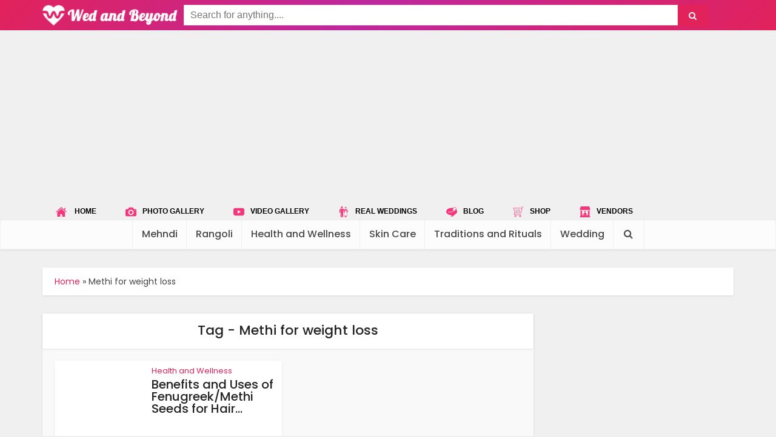

--- FILE ---
content_type: text/html; charset=utf-8
request_url: https://www.wedandbeyond.com/blog/tag/methi-for-weight-loss/
body_size: 12123
content:
<!DOCTYPE html>
<!--[if IE 8]><html class="ie8"><![endif]-->
<!--[if IE 9]><html class="ie9"><![endif]-->
<!--[if gt IE 8]><!--> <html lang="en-US"> <!--<![endif]-->

<head>

<meta http-equiv="Content-Type" content="text/html; charset=UTF-8" />
<meta name="viewport" content="user-scalable=yes, width=device-width, initial-scale=1.0, maximum-scale=1">

<!--[if lt IE 9]>
	<script src="/blog/wp-content/themes/voice/js/html5.js"></script>
<![endif]-->
    <!-- Hotjar Tracking Code for www.wedandbeyond.com -->
    
<title>Methi for weight loss Archives - Wedandbeyond</title>

<!-- This site is optimized with the Yoast SEO plugin v11.6 - https://yoast.com/wordpress/plugins/seo/ -->
<link rel="canonical" href="/blog/tag/methi-for-weight-loss/" />
<meta property="og:locale" content="en_US" />
<meta property="og:type" content="object" />
<meta property="og:title" content="Methi for weight loss Archives - Wedandbeyond" />
<meta property="og:url" content="http://www.wedandbeyond.com/blog/tag/methi-for-weight-loss/" />
<meta property="og:site_name" content="Wedandbeyond" />
<meta name="twitter:card" content="summary" />
<meta name="twitter:title" content="Methi for weight loss Archives - Wedandbeyond" />
<script type='application/ld+json' class='yoast-schema-graph yoast-schema-graph--main'>{"@context":"https://schema.org","@graph":[{"@type":"WebSite","@id":"http://www.wedandbeyond.com/blog/#website","url":"http://www.wedandbeyond.com/blog/","name":"Wedandbeyond","potentialAction":{"@type":"SearchAction","target":"http://www.wedandbeyond.com/blog/?s={search_term_string}","query-input":"required name=search_term_string"}},{"@type":"CollectionPage","@id":"http://www.wedandbeyond.com/blog/tag/methi-for-weight-loss/#webpage","url":"http://www.wedandbeyond.com/blog/tag/methi-for-weight-loss/","inLanguage":"en-US","name":"Methi for weight loss Archives - Wedandbeyond","isPartOf":{"@id":"http://www.wedandbeyond.com/blog/#website"},"breadcrumb":{"@id":"http://www.wedandbeyond.com/blog/tag/methi-for-weight-loss/#breadcrumb"}},{"@type":"BreadcrumbList","@id":"http://www.wedandbeyond.com/blog/tag/methi-for-weight-loss/#breadcrumb","itemListElement":[{"@type":"ListItem","position":1,"item":{"@type":"WebPage","@id":"http://www.wedandbeyond.com/blog/","url":"http://www.wedandbeyond.com/blog/","name":"Home"}},{"@type":"ListItem","position":2,"item":{"@type":"WebPage","@id":"http://www.wedandbeyond.com/blog/tag/methi-for-weight-loss/","url":"http://www.wedandbeyond.com/blog/tag/methi-for-weight-loss/","name":"Methi for weight loss"}}]}]}</script>
<!-- / Yoast SEO plugin. -->

<link rel='dns-prefetch' href='//www.googletagmanager.com' />
<link rel='dns-prefetch' href='//fonts.googleapis.com' />
<link rel='dns-prefetch' href='//s.w.org' />
<link rel="alternate" type="application/rss+xml" title="Wedandbeyond &raquo; Feed" href="/blog/feed/" />
<link rel="alternate" type="application/rss+xml" title="Wedandbeyond &raquo; Comments Feed" href="/blog/comments/feed/" />
<link rel="alternate" type="application/rss+xml" title="Wedandbeyond &raquo; Methi for weight loss Tag Feed" href="/blog/tag/methi-for-weight-loss/feed/" />
		<script type="text/javascript">
			window._wpemojiSettings = {"baseUrl":"https:\/\/s.w.org\/images\/core\/emoji\/13.0.1\/72x72\/","ext":".png","svgUrl":"https:\/\/s.w.org\/images\/core\/emoji\/13.0.1\/svg\/","svgExt":".svg","source":{"concatemoji":"http:\/\/www.wedandbeyond.com\/blog\/wp-includes\/js\/wp-emoji-release.min.js?ver=5.6.12"}};
			!function(e,a,t){var n,r,o,i=a.createElement("canvas"),p=i.getContext&&i.getContext("2d");function s(e,t){var a=String.fromCharCode;p.clearRect(0,0,i.width,i.height),p.fillText(a.apply(this,e),0,0);e=i.toDataURL();return p.clearRect(0,0,i.width,i.height),p.fillText(a.apply(this,t),0,0),e===i.toDataURL()}function c(e){var t=a.createElement("script");t.src=e,t.defer=t.type="text/javascript",a.getElementsByTagName("head")[0].appendChild(t)}for(o=Array("flag","emoji"),t.supports={everything:!0,everythingExceptFlag:!0},r=0;r<o.length;r++)t.supports[o[r]]=function(e){if(!p||!p.fillText)return!1;switch(p.textBaseline="top",p.font="600 32px Arial",e){case"flag":return s([127987,65039,8205,9895,65039],[127987,65039,8203,9895,65039])?!1:!s([55356,56826,55356,56819],[55356,56826,8203,55356,56819])&&!s([55356,57332,56128,56423,56128,56418,56128,56421,56128,56430,56128,56423,56128,56447],[55356,57332,8203,56128,56423,8203,56128,56418,8203,56128,56421,8203,56128,56430,8203,56128,56423,8203,56128,56447]);case"emoji":return!s([55357,56424,8205,55356,57212],[55357,56424,8203,55356,57212])}return!1}(o[r]),t.supports.everything=t.supports.everything&&t.supports[o[r]],"flag"!==o[r]&&(t.supports.everythingExceptFlag=t.supports.everythingExceptFlag&&t.supports[o[r]]);t.supports.everythingExceptFlag=t.supports.everythingExceptFlag&&!t.supports.flag,t.DOMReady=!1,t.readyCallback=function(){t.DOMReady=!0},t.supports.everything||(n=function(){t.readyCallback()},a.addEventListener?(a.addEventListener("DOMContentLoaded",n,!1),e.addEventListener("load",n,!1)):(e.attachEvent("onload",n),a.attachEvent("onreadystatechange",function(){"complete"===a.readyState&&t.readyCallback()})),(n=t.source||{}).concatemoji?c(n.concatemoji):n.wpemoji&&n.twemoji&&(c(n.twemoji),c(n.wpemoji)))}(window,document,window._wpemojiSettings);
		</script>
		<style type="text/css">
img.wp-smiley,
img.emoji {
	display: inline !important;
	border: none !important;
	box-shadow: none !important;
	height: 1em !important;
	width: 1em !important;
	margin: 0 .07em !important;
	vertical-align: -0.1em !important;
	background: none !important;
	padding: 0 !important;
}
</style>
	<link rel='stylesheet' id='wp-block-library-css'  href='/blog/wp-includes/css/dist/block-library/style.min.css?ver=5.6.12' type='text/css' media='all' />
<link rel='stylesheet' id='et-gf-open-sans-css' href="https://fonts.googleapis.com/css?family=Open+Sans:400,700" type='text/css' media='all' />
<link rel='stylesheet' id='et_bloom-css-css'  href='/blog/wp-content/plugins/bloom/css/style.css?ver=1.1' type='text/css' media='all' />
<link rel='stylesheet' id='contact-form-7-css'  href='/blog/wp-content/plugins/contact-form-7/includes/css/styles.css?ver=5.1.3' type='text/css' media='all' />
<link rel='stylesheet' id='vce_font_0-css' href="https://fonts.googleapis.com/css?family=Poppins%3A400%2C500&#038;subset=latin&#038;ver=2.1" type='text/css' media='screen' />
<link rel='stylesheet' id='vce_style-css'  href='/blog/wp-content/themes/voice/css/min.css?ver=2.1' type='text/css' media='screen, print' />
<style id='vce_style-inline-css' type='text/css'>
body {background-color:#f0f0f0;}body,.mks_author_widget h3,.site-description,.meta-category a,textarea {font-family: 'Poppins';font-weight: 400;}h1,h2,h3,h4,h5,h6,blockquote,.vce-post-link,.site-title,.site-title a,.main-box-title,.comment-reply-title,.entry-title a,.vce-single .entry-headline p,.vce-prev-next-link,.author-title,.mks_pullquote,.widget_rss ul li .rsswidget,#bbpress-forums .bbp-forum-title,#bbpress-forums .bbp-topic-permalink {font-family: 'Poppins';font-weight: 500;}.main-navigation a,.sidr a{font-family: 'Poppins';font-weight: 500;}.vce-single .entry-content,.vce-single .entry-headline,.vce-single .entry-footer{width: 600px;}.vce-lay-a .lay-a-content{width: 600px;max-width: 600px;}.vce-page .entry-content,.vce-page .entry-title-page {width: 600px;}.vce-sid-none .vce-single .entry-content,.vce-sid-none .vce-single .entry-headline,.vce-sid-none .vce-single .entry-footer {width: 600px;}.vce-sid-none .vce-page .entry-content,.vce-sid-none .vce-page .entry-title-page,.error404 .entry-content {width: 600px;max-width: 600px;}body, button, input, select, textarea{color: #444444;}h1,h2,h3,h4,h5,h6,.entry-title a,.prev-next-nav a,#bbpress-forums .bbp-forum-title, #bbpress-forums .bbp-topic-permalink,.woocommerce ul.products li.product .price .amount{color: #232323;}a,.entry-title a:hover,.vce-prev-next-link:hover,.vce-author-links a:hover,.required,.error404 h4,.prev-next-nav a:hover,#bbpress-forums .bbp-forum-title:hover, #bbpress-forums .bbp-topic-permalink:hover,.woocommerce ul.products li.product h3:hover,.woocommerce ul.products li.product h3:hover mark,.main-box-title a:hover{color: #e2225b;}.vce-square,.vce-main-content .mejs-controls .mejs-time-rail .mejs-time-current,button,input[type="button"],input[type="reset"],input[type="submit"],.vce-button,.pagination-wapper a,#vce-pagination .next.page-numbers,#vce-pagination .prev.page-numbers,#vce-pagination .page-numbers,#vce-pagination .page-numbers.current,.vce-link-pages a,#vce-pagination a,.vce-load-more a,.vce-slider-pagination .owl-nav > div,.vce-mega-menu-posts-wrap .owl-nav > div,.comment-reply-link:hover,.vce-featured-section a,.vce-lay-g .vce-featured-info .meta-category a,.vce-404-menu a,.vce-post.sticky .meta-image:before,#vce-pagination .page-numbers:hover,#bbpress-forums .bbp-pagination .current,#bbpress-forums .bbp-pagination a:hover,.woocommerce #respond input#submit,.woocommerce a.button,.woocommerce button.button,.woocommerce input.button,.woocommerce ul.products li.product .added_to_cart,.woocommerce #respond input#submit:hover,.woocommerce a.button:hover,.woocommerce button.button:hover,.woocommerce input.button:hover,.woocommerce ul.products li.product .added_to_cart:hover,.woocommerce #respond input#submit.alt,.woocommerce a.button.alt,.woocommerce button.button.alt,.woocommerce input.button.alt,.woocommerce #respond input#submit.alt:hover, .woocommerce a.button.alt:hover, .woocommerce button.button.alt:hover, .woocommerce input.button.alt:hover,.woocommerce span.onsale,.woocommerce .widget_price_filter .ui-slider .ui-slider-range,.woocommerce .widget_price_filter .ui-slider .ui-slider-handle,.comments-holder .navigation .page-numbers.current,.vce-lay-a .vce-read-more:hover,.vce-lay-c .vce-read-more:hover{background-color: #e2225b;}#vce-pagination .page-numbers,.comments-holder .navigation .page-numbers{background: transparent;color: #e2225b;border: 1px solid #e2225b;}.comments-holder .navigation .page-numbers:hover{background: #e2225b;border: 1px solid #e2225b;}.bbp-pagination-links a{background: transparent;color: #e2225b;border: 1px solid #e2225b !important;}#vce-pagination .page-numbers.current,.bbp-pagination-links span.current,.comments-holder .navigation .page-numbers.current{border: 1px solid #e2225b;}.widget_categories .cat-item:before,.widget_categories .cat-item .count{background: #e2225b;}.comment-reply-link,.vce-lay-a .vce-read-more,.vce-lay-c .vce-read-more{border: 1px solid #e2225b;}.entry-meta div,.entry-meta div a,.comment-metadata a,.meta-category span,.meta-author-wrapped,.wp-caption .wp-caption-text,.widget_rss .rss-date,.sidebar cite,.site-footer cite,.sidebar .vce-post-list .entry-meta div,.sidebar .vce-post-list .entry-meta div a,.sidebar .vce-post-list .fn,.sidebar .vce-post-list .fn a,.site-footer .vce-post-list .entry-meta div,.site-footer .vce-post-list .entry-meta div a,.site-footer .vce-post-list .fn,.site-footer .vce-post-list .fn a,#bbpress-forums .bbp-topic-started-by,#bbpress-forums .bbp-topic-started-in,#bbpress-forums .bbp-forum-info .bbp-forum-content,#bbpress-forums p.bbp-topic-meta,span.bbp-admin-links a,.bbp-reply-post-date,#bbpress-forums li.bbp-header,#bbpress-forums li.bbp-footer,.woocommerce .woocommerce-result-count,.woocommerce .product_meta{color: #9b9b9b;}.main-box-title, .comment-reply-title, .main-box-head{background: #ffffff;color: #232323;}.main-box-title a{color: #232323;}.sidebar .widget .widget-title a{color: #232323;}.main-box,.comment-respond,.prev-next-nav{background: #f9f9f9;}.vce-post,ul.comment-list > li.comment,.main-box-single,.ie8 .vce-single,#disqus_thread,.vce-author-card,.vce-author-card .vce-content-outside,.mks-bredcrumbs-container,ul.comment-list > li.pingback{background: #ffffff;}.mks_tabs.horizontal .mks_tab_nav_item.active{border-bottom: 1px solid #ffffff;}.mks_tabs.horizontal .mks_tab_item,.mks_tabs.vertical .mks_tab_nav_item.active,.mks_tabs.horizontal .mks_tab_nav_item.active{background: #ffffff;}.mks_tabs.vertical .mks_tab_nav_item.active{border-right: 1px solid #ffffff;}#vce-pagination,.vce-slider-pagination .owl-controls,.vce-content-outside,.comments-holder .navigation{background: #f3f3f3;}.sidebar .widget-title{background: #ffffff;color: #232323;}.sidebar .widget{background: #f9f9f9;}.sidebar .widget,.sidebar .widget li a,.sidebar .mks_author_widget h3 a,.sidebar .mks_author_widget h3,.sidebar .vce-search-form .vce-search-input,.sidebar .vce-search-form .vce-search-input:focus{color: #444444;}.sidebar .widget li a:hover,.sidebar .widget a,.widget_nav_menu li.menu-item-has-children:hover:after,.widget_pages li.page_item_has_children:hover:after{color: #e2225b;}.sidebar .tagcloud a {border: 1px solid #e2225b;}.sidebar .mks_author_link,.sidebar .tagcloud a:hover,.sidebar .mks_themeforest_widget .more,.sidebar button,.sidebar input[type="button"],.sidebar input[type="reset"],.sidebar input[type="submit"],.sidebar .vce-button,.sidebar .bbp_widget_login .button{background-color: #e2225b;}.sidebar .mks_author_widget .mks_autor_link_wrap,.sidebar .mks_themeforest_widget .mks_read_more{background: #f3f3f3;}.sidebar #wp-calendar caption,.sidebar .recentcomments,.sidebar .post-date,.sidebar #wp-calendar tbody{color: rgba(68,68,68,0.7);}.site-footer{background: #f4367c;}.site-footer .widget-title{color: #ffffff;}.site-footer,.site-footer .widget,.site-footer .widget li a,.site-footer .mks_author_widget h3 a,.site-footer .mks_author_widget h3,.site-footer .vce-search-form .vce-search-input,.site-footer .vce-search-form .vce-search-input:focus{color: #ffffff;}.site-footer .widget li a:hover,.site-footer .widget a,.site-info a{color: #ffffff;}.site-footer .tagcloud a {border: 1px solid #ffffff;}.site-footer .mks_author_link,.site-footer .mks_themeforest_widget .more,.site-footer button,.site-footer input[type="button"],.site-footer input[type="reset"],.site-footer input[type="submit"],.site-footer .vce-button,.site-footer .tagcloud a:hover{background-color: #ffffff;}.site-footer #wp-calendar caption,.site-footer .recentcomments,.site-footer .post-date,.site-footer #wp-calendar tbody,.site-footer .site-info{color: rgba(255,255,255,0.7);}.top-header,.top-nav-menu li .sub-menu{background: #3a3a3a;}.top-header,.top-header a{color: #ffffff;}.top-header .vce-search-form .vce-search-input,.top-header .vce-search-input:focus,.top-header .vce-search-submit{color: #ffffff;}.top-header .vce-search-form .vce-search-input::-webkit-input-placeholder { color: #ffffff;}.top-header .vce-search-form .vce-search-input:-moz-placeholder { color: #ffffff;}.top-header .vce-search-form .vce-search-input::-moz-placeholder { color: #ffffff;}.top-header .vce-search-form .vce-search-input:-ms-input-placeholder { color: #ffffff;}.header-1-wrapper{height: 90px;padding-top: 0px;}.header-2-wrapper,.header-3-wrapper{height: 90px;}.header-2-wrapper .site-branding,.header-3-wrapper .site-branding{top: 0px;left: 0px;}.site-title a, .site-title a:hover{color: #232323;}.site-description{color: #aaaaaa;}.main-header{background-color: #ffffff;}.header-bottom-wrapper{background: #fcfcfc;}.vce-header-ads{margin: 0px 0;}.header-3-wrapper .nav-menu > li > a{padding: 35px 15px;}.header-sticky,.sidr{background: rgba(252,252,252,0.95);}.ie8 .header-sticky{background: #ffffff;}.main-navigation a,.nav-menu .vce-mega-menu > .sub-menu > li > a,.sidr li a,.vce-menu-parent{color: #4a4a4a;}.nav-menu > li:hover > a,.nav-menu > .current_page_item > a,.nav-menu > .current-menu-item > a,.nav-menu > .current-menu-ancestor > a,.main-navigation a.vce-item-selected,.main-navigation ul ul li:hover > a,.nav-menu ul .current-menu-item a,.nav-menu ul .current_page_item a,.vce-menu-parent:hover,.sidr li a:hover,.main-navigation li.current-menu-item.fa:before,.vce-responsive-nav{color: #e2225b;}.nav-menu > li:hover > a,.nav-menu > .current_page_item > a,.nav-menu > .current-menu-item > a,.nav-menu > .current-menu-ancestor > a,.main-navigation a.vce-item-selected,.main-navigation ul ul,.header-sticky .nav-menu > .current_page_item:hover > a,.header-sticky .nav-menu > .current-menu-item:hover > a,.header-sticky .nav-menu > .current-menu-ancestor:hover > a,.header-sticky .main-navigation a.vce-item-selected:hover{background-color: #ffffff;}.search-header-wrap ul{border-top: 2px solid #e2225b;}.vce-border-top .main-box-title{border-top: 2px solid #e2225b;}.tagcloud a:hover,.sidebar .widget .mks_author_link,.sidebar .widget.mks_themeforest_widget .more,.site-footer .widget .mks_author_link,.site-footer .widget.mks_themeforest_widget .more,.vce-lay-g .entry-meta div,.vce-lay-g .fn,.vce-lay-g .fn a{color: #FFF;}.vce-featured-header .vce-featured-header-background{opacity: 0.5}.vce-featured-grid .vce-featured-header-background,.vce-post-big .vce-post-img:after,.vce-post-slider .vce-post-img:after{opacity: 0.5}.vce-featured-grid .owl-item:hover .vce-grid-text .vce-featured-header-background,.vce-post-big li:hover .vce-post-img:after,.vce-post-slider li:hover .vce-post-img:after {opacity: 0.8}#back-top {background: #323232}.sidr input[type=text]{background: rgba(74,74,74,0.1);color: rgba(74,74,74,0.5);}.meta-image:hover a img,.vce-lay-h .img-wrap:hover .meta-image > img,.img-wrp:hover img,.vce-gallery-big:hover img,.vce-gallery .gallery-item:hover img,.vce_posts_widget .vce-post-big li:hover img,.vce-featured-grid .owl-item:hover img,.vce-post-img:hover img,.mega-menu-img:hover img{-webkit-transform: scale(1.1);-moz-transform: scale(1.1);-o-transform: scale(1.1);-ms-transform: scale(1.1);transform: scale(1.1);}
</style>
<link rel='stylesheet' id='__EPYT__style-css'  href='/blog/wp-content/plugins/youtube-embed-plus/styles/ytprefs.min.css?ver=5.6.12' type='text/css' media='all' />
<style id='__EPYT__style-inline-css' type='text/css'>

                .epyt-gallery-thumb {
                        width: 33.333%;
                }
                
</style>
<script type='text/javascript' src='/blog/wp-includes/js/jquery/jquery.min.js?ver=3.5.1' id='jquery-core-js'></script>
<script type='text/javascript' src='/blog/wp-includes/js/jquery/jquery-migrate.min.js?ver=3.3.2' id='jquery-migrate-js'></script>
<script type='text/javascript' src='/blog/wp-content/plugins/thrive-visual-editor/editor/js/compat.min.js?ver=1.500.9' id='thrive-compat-jquery-js'></script>

<script type='text/javascript' id='google_gtagjs-js-after'>
window.dataLayer = window.dataLayer || [];function gtag(){dataLayer.push(arguments);}
gtag("js", new Date());
gtag("set", "developer_id.dZTNiMT", true);
gtag("config", "UA-96132087-1", {"anonymize_ip":true});
</script>
<script type='text/javascript' id='__ytprefs__-js-extra'>
/* <![CDATA[ */
var _EPYT_ = {"ajaxurl":"http:\/\/www.wedandbeyond.com\/blog\/wp-admin\/admin-ajax.php","security":"cdcb8ff596","gallery_scrolloffset":"20","eppathtoscripts":"http:\/\/www.wedandbeyond.com\/blog\/wp-content\/plugins\/youtube-embed-plus\/scripts\/","epresponsiveselector":"[\"iframe.__youtube_prefs_widget__\"]","epdovol":"1","version":"11.8.2","evselector":"iframe.__youtube_prefs__[src], iframe[src*=\"youtube.com\/embed\/\"], iframe[src*=\"youtube-nocookie.com\/embed\/\"]","ajax_compat":"","stopMobileBuffer":"1"};
/* ]]> */
</script>
<script type='text/javascript' src='/blog/wp-content/plugins/youtube-embed-plus/scripts/ytprefs.min.js?ver=5.6.12' id='__ytprefs__-js'></script>
<link rel="https://api.w.org/" href="/blog/wp-json/" /><link rel="alternate" type="application/json" href="/blog/wp-json/wp/v2/tags/129" /><link rel="EditURI" type="application/rsd+xml" title="RSD" href="/blog/xmlrpc.php?rsd" />
<link rel="wlwmanifest" type="application/wlwmanifest+xml" href="/blog/wp-includes/wlwmanifest.xml" /> 

<script type="text/javascript">
(function(url){
	if(/(?:Chrome\/26\.0\.1410\.63 Safari\/537\.31|WordfenceTestMonBot)/.test(navigator.userAgent)){ return; }
	var addEvent = function(evt, handler) {
		if (window.addEventListener) {
			document.addEventListener(evt, handler, false);
		} else if (window.attachEvent) {
			document.attachEvent('on' + evt, handler);
		}
	};
	var removeEvent = function(evt, handler) {
		if (window.removeEventListener) {
			document.removeEventListener(evt, handler, false);
		} else if (window.detachEvent) {
			document.detachEvent('on' + evt, handler);
		}
	};
	var evts = 'contextmenu dblclick drag dragend dragenter dragleave dragover dragstart drop keydown keypress keyup mousedown mousemove mouseout mouseover mouseup mousewheel scroll'.split(' ');
	var logHuman = function() {
		if (window.wfLogHumanRan) { return; }
		window.wfLogHumanRan = true;
		var wfscr = document.createElement('script');
		wfscr.type = 'text/javascript';
		wfscr.async = true;
		wfscr.src = url + '&r=' + Math.random();
		(document.getElementsByTagName('head')[0]||document.getElementsByTagName('body')[0]).appendChild(wfscr);
		for (var i = 0; i < evts.length; i++) {
			removeEvent(evts[i], logHuman);
		}
	};
	for (var i = 0; i < evts.length; i++) {
		addEvent(evts[i], logHuman);
	}
})('//www.wedandbeyond.com/blog/?wordfence_lh=1&hid=1EDCCFEB8713F60147856B01C80627B9');
</script><script async src="//pagead2.googlesyndication.com/pagead/js/adsbygoogle.js"></script><link rel="shortcut icon" href="/blog/wp-content/uploads/2017/03/favicon.ico" type="image/x-icon" /><style type="text/css">.aalb-pc-ad-unit { position: relative; overflow: hidden; padding:0px !important; } .aalb-pc-ad-header { padding:0px !important; font-family:poppins !important; font-size:14px !important; }</style><style>
.ai-viewports                 {--ai: 1;}
.ai-viewport-3                { display: none !important;}
.ai-viewport-2                { display: none !important;}
.ai-viewport-1                { display: inherit !important;}
.ai-viewport-0                { display: none !important;}
@media (min-width: 768px) and (max-width: 979px) {
.ai-viewport-1                { display: none !important;}
.ai-viewport-2                { display: inherit !important;}
}
@media (max-width: 767px) {
.ai-viewport-1                { display: none !important;}
.ai-viewport-3                { display: inherit !important;}
}
</style>

<script async src="https://pagead2.googlesyndication.com/pagead/js/adsbygoogle.js?client=ca-pub-9106721699865569"
     crossorigin="anonymous"></script></head>

<body class="archive tag tag-methi-for-weight-loss tag-129 et_bloom chrome vce-sid-right">

<div id="vce-main">

<header id="header" class="main-header">
<!--<div class="container header-1-wrapper header-main-area">	-->
<div class=" header-1-wrapper header-main-area">
		<div class="vce-res-nav">
	<a class="vce-responsive-nav" href="#sidr-main"><i class="fa fa-bars" style="color: white"></i></a>
</div>
	
	
	<span class="site-title">
		<a href="/blog/" title="Wedandbeyond" class="has-logo"><img src="/blog/wp-content/uploads/2017/03/pink_logo.png" alt="Wedandbeyond" /></a>
	</span>
<div class="main_head">
    <div class="container mob_head mobile_sphed">
        <div class="mobile_sphed head_l visible-md visible-lg" style="display: inline-block!important;">
            <a href="/" class="site_brand">
                <img src="/images/user/logo1.png" class="img-responsive logo_main"/>
            </a>
        </div>
        <div class=" head_r mobile_sphed" style="width:auto;">
            <div class="search_left ">
                <form class="navbar-form main_search " role="search" method="get" id="searchform" action="https://www.wedandbeyond.com/search">
                    <input type="hidden" name="cx" value="partner-pub-5200118824882277:6304624147" />
                    <input type="hidden" name="cof" value="FORID:10" />
                    <input type="hidden" name="ie" value="UTF-8" />
                    <div class="input-group pull-left ">
                        <input type="text" class="form-control top_search" value="" placeholder="Search for anything...." name="q" id="s">
                        <div class="input-group-btn">
                            <input type="submit" name="sa" value="&#xf002;" class=" btn sbtt bt_right" style="font-family: FontAwesome,serif" />
                        </div>
                    </div>
                </form>
            </div>
        </div>
    </div>
</div>

<div class="shortm dnext_menu"><div style="text-align:center; margin:0 auto;">
	<script async src="https://pagead2.googlesyndication.com/pagead/js/adsbygoogle.js?client=ca-pub-9106721699865569"
	crossorigin="anonymous"></script>
	<!-- main_media23 -->
	<ins class="adsbygoogle"
	style="display:block; background-color:transparent;"
	data-ad-client="ca-pub-9106721699865569"
	data-ad-slot="5489125009"
	data-ad-format="auto"
	data-full-width-responsive="true"></ins>
	<script>
	(adsbygoogle = window.adsbygoogle || []).push({});
	</script>
</div>
    <div class="container">
            <ul class="add_menu">
                <li><a href="/"><span><img src="/images/user/icons/home.svg" /></span> HOME</a></li>
                <li><a href="/photo-gallery"><span><img src="/images/user/icons/photo-camera.svg" /></span>PHOTO GALLERY</a></li>
                <li><a href="/video-gallery"><span><img src="/images/user/icons/youtube.svg" /></span>VIDEO GALLERY</a></li>
                <li><a href="/real-weddings"><span><img src="/images/user/icons/marriage-couple.svg" /></span>REAL WEDDINGS</a></li>
                <li><a href="/blog"><span><img src="/images/user/icons/blog-comment-speech-bubble-symbol.svg" /></span>BLOG</a></li>
                <li><a href="/shop"><span><img src="/images/user/icons/shopping-cart.svg" /></span>SHOP</a></li>
                <li><a href="/vendors"><span><img src="/images/user/icons/market-store.svg" /></span>VENDORS</a></li>
            </ul>
    </div>
</div></div>

<div class="header-bottom-wrapper">
	<div class="container">
		<nav id="site-navigation" class="main-navigation" role="navigation">
	<ul id="vce_main_navigation_menu" class="nav-menu"><li id="menu-item-296" class="menu-item menu-item-type-taxonomy menu-item-object-category menu-item-296 vce-cat-141"><a href="/blog/category/mehndi/">Mehndi</a><li id="menu-item-927" class="menu-item menu-item-type-taxonomy menu-item-object-category menu-item-927 vce-cat-152"><a href="/blog/category/rangoli/">Rangoli</a><li id="menu-item-34" class="menu-item menu-item-type-taxonomy menu-item-object-category menu-item-34 vce-cat-6"><a href="/blog/category/health-and-wellness/">Health and Wellness</a><li id="menu-item-171" class="menu-item menu-item-type-taxonomy menu-item-object-category menu-item-171 vce-cat-28"><a href="/blog/category/skin-care/">Skin Care</a><li id="menu-item-85" class="menu-item menu-item-type-taxonomy menu-item-object-category menu-item-85 vce-cat-19"><a href="/blog/category/traditions-and-rituals/">Traditions and Rituals</a><li id="menu-item-307" class="menu-item menu-item-type-taxonomy menu-item-object-category menu-item-307 vce-cat-144"><a href="/blog/category/wedding/">Wedding</a><li class="search-header-wrap"><a class="search_header" href="javascript:void(0)"><i class="fa fa-search"></i></a><ul class="search-header-form-ul"><li><form class="search-header-form" action="https://www.wedandbeyond.com/blog/" method="get">
						<input name="s" class="search-input" size="20" type="text" value="Type here to search..." onfocus="(this.value == 'Type here to search...') && (this.value = '')" onblur="(this.value == '') && (this.value = 'Type here to search...')" placeholder="Type here to search..." /></form></li></ul></li></ul></nav>	</div>
</div></header>

<div id="main-wrapper">


	<div id="mks-breadcrumbs" class="container mks-bredcrumbs-container"><p id="breadcrumbs"><span><span><a href="/blog/" >Home</a> » <span class="breadcrumb_last" aria-current="page">Methi for weight loss</span></span></span></p></div>
<div id="content" class="container site-content">

				
	<div id="primary" class="vce-main-content">
		
		<div class="main-box">

			
	<div class="main-box-head">
		<h1 class="main-box-title">Tag - Methi for weight loss</h1>
			</div>

			<div class="main-box-inside">
			
							
				
				<div class="vce-loop-wrap">

											
						<article class="vce-post vce-lay-d post-243 post type-post status-publish format-standard has-post-thumbnail hentry category-health-and-wellness tag-fenugreek-for-skin-whitening tag-fenugreek-hair-growth-results tag-fenugreek-seeds-for-skin tag-methi-for-weight-loss">
	
 		 	<div class="meta-image"><div style="text-align:center; margin:0 auto;">
	<script async src="https://pagead2.googlesyndication.com/pagead/js/adsbygoogle.js?client=ca-pub-9106721699865569"
	crossorigin="anonymous"></script>
	<!-- main_media23 -->
	<ins class="adsbygoogle"
	style="display:block; background-color:transparent;"
	data-ad-client="ca-pub-9106721699865569"
	data-ad-slot="5489125009"
	data-ad-format="auto"
	data-full-width-responsive="true"></ins>
	<script>
	(adsbygoogle = window.adsbygoogle || []).push({});
	</script>
</div>			
			<a href="/blog/benefits-uses-fenugreekmethi-seeds-hair-skin-health/" title="Benefits and Uses of Fenugreek/Methi Seeds for Hair, Skin and Health">
				<img width="145" height="100" src="/blog/wp-content/uploads/2017/06/fenugreek-fb-145x100.jpg" class="attachment-vce-lay-d size-vce-lay-d wp-post-image" alt="" loading="lazy" srcset="/blog/wp-content/uploads/2017/06/fenugreek-fb-145x100.jpg 145w, /blog/wp-content/uploads/2017/06/fenugreek-fb-380x260.jpg 380w" sizes="(max-width: 145px) 100vw, 145px" />							</a>
		</div>
		

	<header class="entry-header">
					<span class="meta-category"><a href="/blog/category/health-and-wellness/" class="category-6">Health and Wellness</a></span>
				<h2 class="entry-title"><a href="/blog/benefits-uses-fenugreekmethi-seeds-hair-skin-health/" title="Benefits and Uses of Fenugreek/Methi Seeds for Hair, Skin and Health">Benefits and Uses of Fenugreek/Methi Seeds for Hair...</a></h2>
			</header>

</article>
						
					
				</div>

				
			
			</div>

		</div>

	</div>

		<aside id="sidebar" class="sidebar right"><div style="text-align:center; margin:0 auto;">
	<script async src="https://pagead2.googlesyndication.com/pagead/js/adsbygoogle.js?client=ca-pub-9106721699865569"
	crossorigin="anonymous"></script>
	<!-- main_media23 -->
	<ins class="adsbygoogle"
	style="display:block; background-color:transparent;"
	data-ad-client="ca-pub-9106721699865569"
	data-ad-slot="5489125009"
	data-ad-format="auto"
	data-full-width-responsive="true"></ins>
	<script>
	(adsbygoogle = window.adsbygoogle || []).push({});
	</script>
</div>
		<div id="search-2" class="widget widget_search"><form class="vce-search-form" action="https://www.wedandbeyond.com/blog/" method="get">
	<input name="s" class="vce-search-input" size="20" type="text" value="Type here to search..." onfocus="(this.value == 'Type here to search...') && (this.value = '')" onblur="(this.value == '') && (this.value = 'Type here to search...')" placeholder="Type here to search..." />
		<button type="submit" class="vce-search-submit"><i class="fa fa-search"></i></button> 
</form></div><div id="text-3" class="widget widget_text">			<div class="textwidget"><ul>
<li><a href="https://clnk.in/nPRu" target="_blank" rel="noopener"><strong><span style="color: #ff9900;">Check Lehenga Blouse Designs</span></strong></a></li>
<li><span style="color: #ff9900;"><a href="https://clnk.in/nPRw" target="_blank" rel="noopener"><strong>Check</strong> <b>Big Discount Offer on Makeup Products</b></a> </span></li>
<li><a href="https://clnk.in/nPRv" target="_blank" rel="noopener"><strong><span style="color: #ff9900;">Latest saree designs &amp; Price</span></strong></a><img loading="lazy" style="border: none !important; margin: 0px !important;" src="//ir-in.amazon-adsystem.com/e/ir?t=wedeal-21&amp;l=am2&amp;o=31&amp;a=B073MFGJHP" alt="" width="1" height="1" border="0" /></li>
</ul>
<p><br />
<!-- Blog Side bar ad1 --><br />
<br />
</p>
</div>
		</div>
		<div id="recent-posts-2" class="widget widget_recent_entries">
		<h4 class="widget-title">Recent Posts</h4>
		<ul>
											<li>
					<a href="/blog/what-does-a-wedding-planner-do/">What Does a Wedding Planner Do?</a>
									</li>
											<li>
					<a href="/blog/top-5-fabrics-for-special-occasional-sarees-salwar-suits/">Top 5 Fabrics for Special Occasional Saree &#038; Salwar Suits</a>
									</li>
											<li>
					<a href="/blog/what-is-trust-in-relationships/">What is Trust in Relationships?</a>
									</li>
											<li>
					<a href="/blog/40-check-blouse-design-inspire-season/">40 check blouse design to inspire you this season</a>
									</li>
											<li>
					<a href="/blog/25-dashing-red-work-blouse-designs-try-wedding/">25 Dashing Red Work Blouse designs to try for your wedding</a>
									</li>
					</ul>

		</div><div id="custom_html-3" class="widget_text widget widget_custom_html"><div class="textwidget custom-html-widget">

</div></div><div id="categories-2" class="widget widget_categories"><h4 class="widget-title">Categories</h4>
			<ul>
					<li class="cat-item cat-item-182"><a href="/blog/category/bridal-blouse/"><span class="category-text">Bridal Blouse</span></a>
</li>
	<li class="cat-item cat-item-199"><a href="/blog/category/bridal-hairstyle/"><span class="category-text">Bridal Hairstyle</span></a>
</li>
	<li class="cat-item cat-item-168"><a href="/blog/category/bridal-jewelry/"><span class="category-text">Bridal Jewelry</span></a>
</li>
	<li class="cat-item cat-item-183"><a href="/blog/category/bridal-silk-saree/"><span class="category-text">Bridal Silk saree</span></a>
</li>
	<li class="cat-item cat-item-2"><a href="/blog/category/bridal-wear/" title="Bridal Wear"><span class="category-text">Bridal Wear</span></a>
</li>
	<li class="cat-item cat-item-32"><a href="/blog/category/bride/"><span class="category-text">Bride</span></a>
</li>
	<li class="cat-item cat-item-185"><a href="/blog/category/groom/"><span class="category-text">Groom</span></a>
</li>
	<li class="cat-item cat-item-6"><a href="/blog/category/health-and-wellness/"><span class="category-text">Health and Wellness</span></a>
</li>
	<li class="cat-item cat-item-141"><a href="/blog/category/mehndi/"><span class="category-text">Mehndi</span></a>
</li>
	<li class="cat-item cat-item-210"><a href="/blog/category/nail-art/"><span class="category-text">Nail art</span></a>
</li>
	<li class="cat-item cat-item-198"><a href="/blog/category/plate-decoration/"><span class="category-text">Plate Decoration</span></a>
</li>
	<li class="cat-item cat-item-152"><a href="/blog/category/rangoli/"><span class="category-text">Rangoli</span></a>
</li>
	<li class="cat-item cat-item-28"><a href="/blog/category/skin-care/"><span class="category-text">Skin Care</span></a>
</li>
	<li class="cat-item cat-item-184"><a href="/blog/category/tattoo/"><span class="category-text">Tattoo</span></a>
</li>
	<li class="cat-item cat-item-19"><a href="/blog/category/traditions-and-rituals/" title="Traditions and Rituals"><span class="category-text">Traditions and Rituals</span></a>
</li>
	<li class="cat-item cat-item-1"><a href="/blog/category/uncategorized/"><span class="category-text">Uncategorized</span></a>
</li>
	<li class="cat-item cat-item-144"><a href="/blog/category/wedding/"><span class="category-text">wedding</span></a>
</li>
			</ul>

			</div><div id="archives-2" class="widget widget_archive"><h4 class="widget-title">Archives</h4>
			<ul>
					<li><a href='/blog/2021/03/'>March 2021</a></li>
	<li><a href='/blog/2019/08/'>August 2019</a></li>
	<li><a href='/blog/2019/07/'>July 2019</a></li>
	<li><a href='/blog/2019/04/'>April 2019</a></li>
	<li><a href='/blog/2019/03/'>March 2019</a></li>
	<li><a href='/blog/2019/02/'>February 2019</a></li>
	<li><a href='/blog/2019/01/'>January 2019</a></li>
	<li><a href='/blog/2018/12/'>December 2018</a></li>
	<li><a href='/blog/2018/11/'>November 2018</a></li>
	<li><a href='/blog/2018/10/'>October 2018</a></li>
	<li><a href='/blog/2018/09/'>September 2018</a></li>
	<li><a href='/blog/2018/08/'>August 2018</a></li>
	<li><a href='/blog/2018/07/'>July 2018</a></li>
	<li><a href='/blog/2018/06/'>June 2018</a></li>
	<li><a href='/blog/2018/04/'>April 2018</a></li>
	<li><a href='/blog/2018/03/'>March 2018</a></li>
	<li><a href='/blog/2018/02/'>February 2018</a></li>
	<li><a href='/blog/2018/01/'>January 2018</a></li>
	<li><a href='/blog/2017/12/'>December 2017</a></li>
	<li><a href='/blog/2017/11/'>November 2017</a></li>
	<li><a href='/blog/2017/10/'>October 2017</a></li>
	<li><a href='/blog/2017/09/'>September 2017</a></li>
	<li><a href='/blog/2017/08/'>August 2017</a></li>
	<li><a href='/blog/2017/07/'>July 2017</a></li>
	<li><a href='/blog/2017/06/'>June 2017</a></li>
	<li><a href='/blog/2017/05/'>May 2017</a></li>
	<li><a href='/blog/2017/04/'>April 2017</a></li>
	<li><a href='/blog/2017/03/'>March 2017</a></li>
			</ul>

			</div><div id="custom_html-4" class="widget_text widget widget_custom_html"><div class="textwidget custom-html-widget"></div></div>	</aside>

</div>


<div class="fallow_us">
    <div class="container">
        <div class="social_icons">
            
            <div class="clearfix dis_mob">&nbsp;</div>
            <div class="clearfix dis_mob">&nbsp;</div>
        </div>
    </div>
</div>

	<footer id="footer" class="site-footer">

				<div class="container">
			<div class="container-fix">
										<div class="bit-3">
					<div id="text-2" class="widget widget_text">			<div class="textwidget"><p>WedandBeyond is a wedding marketplace that provides thousands of inspirations which needs to be there for Your dream wedding. Apart from inspirations you can also contact the best wedding vendors and view their works and contact them easily. We make you stay updated with Wedding Trends, Fashion, Creative Wedding Ideas, Artistic Photography and other wedding aspects.For all your wedding inspirations and ideas, we have a gallery of never ending photos that will keep you busy! We work at weddings, from weddings, for weddings.</p>
</div>
		</div>				</div>
							<div class="bit-3">
					<div id="nav_menu-2" class="widget widget_nav_menu"><div class="menu-footer-menu-container"><ul id="menu-footer-menu" class="menu"><li id="menu-item-41" class="menu-item menu-item-type-custom menu-item-object-custom menu-item-41"><a href="/about-us">About Us</a></li>
<li id="menu-item-42" class="menu-item menu-item-type-custom menu-item-object-custom menu-item-42"><a href="/terms-and-conditions">Terms and Conditions</a></li>
<li id="menu-item-43" class="menu-item menu-item-type-custom menu-item-object-custom menu-item-43"><a href="/privacy-policy">Privacy Policy</a></li>
<li id="menu-item-44" class="menu-item menu-item-type-custom menu-item-object-custom menu-item-44"><a href="/cookies-policy">Cookies Policy</a></li>
<li id="menu-item-45" class="menu-item menu-item-type-custom menu-item-object-custom menu-item-45"><a href="/disclaimer-policy">Disclaimer Policy</a></li>
<li id="menu-item-46" class="menu-item menu-item-type-custom menu-item-object-custom menu-item-46"><a href="/affiliate-disclosure">Affiliate Disclosure</a></li>
<li id="menu-item-47" class="menu-item menu-item-type-custom menu-item-object-custom menu-item-47"><a href="/blog/contact-us">Contact Us</a></li>
</ul></div></div>				</div>
							<div class="bit-3">
					<div id="nav_menu-3" class="widget widget_nav_menu"><div class="menu-footer-menu2-container"><ul id="menu-footer-menu2" class="menu"><li id="menu-item-48" class="menu-item menu-item-type-custom menu-item-object-custom menu-item-48"><a href="/photo-gallery">Photo Gallery</a></li>
<li id="menu-item-49" class="menu-item menu-item-type-custom menu-item-object-custom menu-item-49"><a href="/video-gallery">Video Gallery</a></li>
<li id="menu-item-50" class="menu-item menu-item-type-custom menu-item-object-custom menu-item-50"><a href="/real-weddings">Real Weddings</a></li>
<li id="menu-item-51" class="menu-item menu-item-type-custom menu-item-object-custom menu-item-51"><a href="/shop">Shop</a></li>
<li id="menu-item-52" class="menu-item menu-item-type-custom menu-item-object-custom menu-item-52"><a href="/vendors">Vendors</a></li>
<li id="menu-item-3091" class="menu-item menu-item-type-custom menu-item-object-custom menu-item-3091"><a href="/blog/contact-us/">Submit a Guest Post</a></li>
</ul></div></div>				</div>
						</div>
		</div>
		
					<div class="container-full site-info">
				<div class="container">
											<div class="vce-wrap-left">
							<p>   &copy; WEDANDBEYOND BLOG 2017-2024 ALL RIGHTS RESERVED </p>						</div>
					
					
					
			
				</div>
			</div>
		

	</footer>
<div class="bottom-toolbar dis_mob">
    <ul id="menu">
        <li><a href="/" class=""><i class="fa fa-home bot_icons" aria-hidden="true"></i> Home</a></li>
        <li><a href="/photo-gallery" class=""><i class="fa fa-picture-o bot_icons" aria-hidden="true"></i> Photos</a></li>
        <li><a href="/video-gallery" class=""><i class="fa fa-play bot_icons" aria-hidden="true"></i> Videos</a></li>
        <li><a href="/blog" class=""><i class="fa fa-commenting bot_icons" aria-hidden="true"></i> Blog</a></li>
        <li><a href="/shop" class=""> <i class="fa fa-shopping-cart bot_icons" aria-hidden="true"></i> Shop</a></li>
    </ul>
</div>



</div>
</div>

<script type="text/javascript">
    jQuery(document).ready(function ($) {
        var wid_30 = ($(window).height() * 30) / 100;
        $(window).scroll(function () {
            if ($(this).scrollTop() > wid_30) {
                $('.follows_us_bottom').css('bottom', '0');
            }
            else {
                $('.follows_us_bottom').css('bottom', '-115px');
            }
        });
    });
</script>
<a href="javascript:void(0)" id="back-top"><i class="fa fa-angle-up"></i></a>


<div class='code-block code-block-6' style='margin: 8px 0; clear: both;'>


</div>
<div id="tve_notification_box"></div><script type='text/javascript' src='/blog/wp-content/plugins/bloom/js/jquery.uniform.min.js?ver=1.1' id='et_bloom-uniform-js-js'></script>
<script type='text/javascript' id='et_bloom-custom-js-js-extra'>
/* <![CDATA[ */
var bloomSettings = {"ajaxurl":"http:\/\/www.wedandbeyond.com\/blog\/wp-admin\/admin-ajax.php","pageurl":"","stats_nonce":"c609a74b1b","subscribe_nonce":"0239040eb7"};
/* ]]> */
</script>
<script type='text/javascript' src='/blog/wp-content/plugins/bloom/js/custom.js?ver=1.1' id='et_bloom-custom-js-js'></script>
<script type='text/javascript' src='/blog/wp-content/plugins/bloom/js/idle-timer.min.js?ver=1.1' id='et_bloom-idle-timer-js-js'></script>
<script type='text/javascript' id='contact-form-7-js-extra'>
/* <![CDATA[ */
var wpcf7 = {"apiSettings":{"root":"http:\/\/www.wedandbeyond.com\/blog\/wp-json\/contact-form-7\/v1","namespace":"contact-form-7\/v1"},"cached":"1"};
/* ]]> */
</script>
<script type='text/javascript' src='/blog/wp-content/plugins/contact-form-7/includes/js/scripts.js?ver=5.1.3' id='contact-form-7-js'></script>
<script type='text/javascript' id='tve-dash-frontend-js-extra'>
/* <![CDATA[ */
var tve_dash_front = {"ajaxurl":"http:\/\/www.wedandbeyond.com\/blog\/wp-admin\/admin-ajax.php","is_crawler":""};
/* ]]> */
</script>
<script type='text/javascript' src='/blog/wp-content/plugins/thrive-visual-editor/thrive-dashboard/js/dist/frontend.min.js?ver=1.0.37' id='tve-dash-frontend-js'></script>
<script type='text/javascript' id='vce_custom-js-extra'>
/* <![CDATA[ */
var vce_js_settings = {"sticky_header":"1","sticky_header_offset":"700","sticky_header_logo":"","logo":"http:\/\/www.wedandbeyond.com\/blog\/wp-content\/uploads\/2017\/03\/pink_logo.png","logo_retina":"","logo_mobile":"","logo_mobile_retina":"","rtl_mode":"0","ajax_url":"http:\/\/www.wedandbeyond.com\/blog\/wp-admin\/admin-ajax.php","ajax_mega_menu":"1","mega_menu_slider":"","mega_menu_subcats":"","lay_fa_grid_center":"","full_slider_autoplay":"","grid_slider_autoplay":"6000","fa_big_opacity":{"1":"0.5","2":"0.7"}};
/* ]]> */
</script>
<script type='text/javascript' src='/blog/wp-content/themes/voice/js/min.js?ver=2.1' id='vce_custom-js'></script>
<script type='text/javascript' src='/blog/wp-content/plugins/youtube-embed-plus/scripts/fitvids.min.js?ver=5.6.12' id='__ytprefsfitvids__-js'></script>
<script type='text/javascript' src='/blog/wp-includes/js/wp-embed.min.js?ver=5.6.12' id='wp-embed-js'></script>
    <!-- Cuelinks cId script Start-->
    <script type='text/javascript'>
        var cId = '9205';

        (function (d, t) {
            var s = document.createElement('script');
            s.type = 'text/javascript';
            s.async = true;
            s.src = (document.location.protocol == 'https:' ?
                    'https://cdn0.cuelinks.com/js/' : 'http://cdn0.cuelinks.com/js/') +
                    'cuelinksv2.js';
            document.getElementsByTagName('body')[0].appendChild(s);
        }());
    </script>
    <!-- Cuelinks cId  script End-->  
    
<!--LiveInternet counter--><script type="text/javascript">
document.write("<a href='//www.liveinternet.ru/click' "+
"target=_blank><img src='//counter.yadro.ru/hit?t26.1;r"+
escape(document.referrer)+((typeof(screen)=="undefined")?"":
";s"+screen.width+"*"+screen.height+"*"+(screen.colorDepth?
screen.colorDepth:screen.pixelDepth))+";u"+escape(document.URL)+
";h"+escape(document.title.substring(0,150))+";"+Math.random()+
"' alt='' title='LiveInternet: показано число посетителей за"+
" сегодня' "+
"border='0' width='88' height='15'><\/a>")
</script><!--/LiveInternet-->
<script defer src="https://static.cloudflareinsights.com/beacon.min.js/vcd15cbe7772f49c399c6a5babf22c1241717689176015" integrity="sha512-ZpsOmlRQV6y907TI0dKBHq9Md29nnaEIPlkf84rnaERnq6zvWvPUqr2ft8M1aS28oN72PdrCzSjY4U6VaAw1EQ==" data-cf-beacon='{"version":"2024.11.0","token":"aaddca4d57554581a40ee4b44152574a","r":1,"server_timing":{"name":{"cfCacheStatus":true,"cfEdge":true,"cfExtPri":true,"cfL4":true,"cfOrigin":true,"cfSpeedBrain":true},"location_startswith":null}}' crossorigin="anonymous"></script>
</body>
</html>
<!-- Page generated by LiteSpeed Cache 2.9.8.3 on 2023-12-14 01:43:08 -->

--- FILE ---
content_type: text/html; charset=utf-8
request_url: https://www.google.com/recaptcha/api2/aframe
body_size: 250
content:
<!DOCTYPE HTML><html><head><meta http-equiv="content-type" content="text/html; charset=UTF-8"></head><body><script nonce="-9BlH0tMtjIXrL-k-YF1GQ">/** Anti-fraud and anti-abuse applications only. See google.com/recaptcha */ try{var clients={'sodar':'https://pagead2.googlesyndication.com/pagead/sodar?'};window.addEventListener("message",function(a){try{if(a.source===window.parent){var b=JSON.parse(a.data);var c=clients[b['id']];if(c){var d=document.createElement('img');d.src=c+b['params']+'&rc='+(localStorage.getItem("rc::a")?sessionStorage.getItem("rc::b"):"");window.document.body.appendChild(d);sessionStorage.setItem("rc::e",parseInt(sessionStorage.getItem("rc::e")||0)+1);localStorage.setItem("rc::h",'1769007948608');}}}catch(b){}});window.parent.postMessage("_grecaptcha_ready", "*");}catch(b){}</script></body></html>

--- FILE ---
content_type: image/svg+xml
request_url: https://www.wedandbeyond.com/images/user/icons/market-store.svg
body_size: 1495
content:
<?xml version="1.0" encoding="iso-8859-1"?>
<!-- Generator: Adobe Illustrator 18.0.0, SVG Export Plug-In . SVG Version: 6.00 Build 0)  -->
<!DOCTYPE svg PUBLIC "-//W3C//DTD SVG 1.1//EN" "http://www.w3.org/Graphics/SVG/1.1/DTD/svg11.dtd">
<svg xmlns="http://www.w3.org/2000/svg" xmlns:xlink="http://www.w3.org/1999/xlink" version="1.1" id="Capa_1" x="0px" y="0px" viewBox="0 0 484.656 484.656" style="enable-background:new 0 0 484.656 484.656;" xml:space="preserve" width="512px" height="512px">
<g>
	<path d="M451.074,438.034h-9.837V195.806h-0.008c-12.084,0-23.525-3.944-33.045-10.585c-6.411,4.508-13.791,7.84-21.954,9.467   c-3.746,0.746-7.553,1.118-11.322,1.118c-2.499,0-4.943-0.278-7.371-0.595v180.184c0,10.282-8.339,18.62-18.629,18.62h-66.923   v-51.032l23.595,39.378c2.785,4.657,7.72,7.236,12.782,7.236c2.595,0,5.237-0.683,7.634-2.119   c7.045-4.228,9.338-13.362,5.108-20.414l-47.429-79.167c-2.936-4.912-8.268-7.339-13.607-7.037   c-0.357-0.033-54.953-0.041-55.286-0.017c-5.411-0.372-10.822,2.079-13.805,7.054l-47.43,79.167   c-4.229,7.052-1.937,16.186,5.109,20.414c2.397,1.436,5.039,2.119,7.634,2.119c5.062,0,9.997-2.579,12.782-7.236l23.746-39.631   v51.285h-67.066c-10.291,0-18.629-8.337-18.629-18.62V195.211c-2.427,0.317-4.872,0.595-7.371,0.595   c-3.745,0-7.554-0.372-11.361-1.126c-8.157-1.626-15.52-4.951-21.923-9.459c-9.52,6.641-20.953,10.585-33.038,10.585h-0.008   v242.228h-9.837c-12.877,0-23.311,10.433-23.311,23.311c0,12.877,10.434,23.311,23.311,23.311h417.492   c12.878,0,23.311-10.434,23.311-23.311C474.385,448.467,463.952,438.034,451.074,438.034z" fill="#f4367c"/>
	<path d="M242.321,197.226c-17.115,0-31.007,15.877-31.007,35.474c0,19.581,13.892,35.473,31.007,35.473   c17.13,0,31.015-15.892,31.015-35.473C273.335,213.103,259.451,197.226,242.321,197.226z" fill="#f4367c"/>
	<path d="M33.938,169.553c3.167,0.936,6.356,1.387,9.506,1.387c14.265,0,27.453-9.29,31.744-23.666l1.745-5.832   c1.563,13.973,11.798,25.968,26.318,28.857c2.181,0.436,4.363,0.642,6.506,0.642c15.495,0,29.34-10.916,32.482-26.682l0.809-4.054   c1.143,15.78,13.409,28.952,29.689,30.57c1.12,0.11,2.23,0.158,3.333,0.158c16.821,0,31.237-12.757,32.943-29.863l0.246-2.46   c0.452,17.923,15.044,32.323,33.07,32.323c18.025,0,32.617-14.4,33.069-32.323l0.245,2.46   c1.707,17.106,16.123,29.863,32.944,29.863c1.103,0,2.213-0.047,3.332-0.158c16.28-1.618,28.555-14.79,29.689-30.57l0.809,4.054   c3.143,15.773,16.987,26.682,32.481,26.682c2.144,0,4.326-0.206,6.507-0.642c14.52-2.889,24.764-14.884,26.318-28.857l1.745,5.832   c4.292,14.377,17.479,23.666,31.744,23.666c3.149,0,6.339-0.452,9.506-1.387c17.549-5.246,27.515-23.716,22.279-41.25   L443.076,28.158C438.086,11.449,422.718,0,405.279,0H79.377C61.938,0,46.57,11.449,41.58,28.158L11.659,128.303   C6.423,145.837,16.389,164.307,33.938,169.553z" fill="#f4367c"/>
</g>
<g>
</g>
<g>
</g>
<g>
</g>
<g>
</g>
<g>
</g>
<g>
</g>
<g>
</g>
<g>
</g>
<g>
</g>
<g>
</g>
<g>
</g>
<g>
</g>
<g>
</g>
<g>
</g>
<g>
</g>
</svg>


--- FILE ---
content_type: application/javascript; charset=
request_url: https://www.wedandbeyond.com/blog/wp-content/plugins/thrive-visual-editor/thrive-dashboard/js/dist/frontend.min.js?ver=1.0.37
body_size: 522
content:
/*! Thrive Dashboard - 2017-02-01
* http://www.thrivethemes.com/
* Copyright (c) 2017 Thrive Themes */
var TVE_Dash=TVE_Dash||{},ThriveGlobal=ThriveGlobal||{$j:jQuery.noConflict()};!function(a){TVE_Dash.ajax_sent=!1;var b={},c={};TVE_Dash.add_load_item=function(d,e,f){return e?("function"!=typeof f&&(f=a.noop),b[d]&&console.error&&console.error(d+" ajax action already defined"),b[d]=e,c[d]=f,!0):(console.error&&console.error("missing ajax data"),!1)},a(function(){setTimeout(function(){var d=new a.Event("tve-dash.load");return a(document).trigger(d),a.isEmptyObject(b)?!1:tve_dash_front.is_crawler?!1:(a.ajax({url:tve_dash_front.ajaxurl,data:{action:"tve_dash_front_ajax",tve_dash_data:b},dataType:"json",type:"post"}).done(function(b){b&&a.isPlainObject(b)&&a.each(b,function(a,b){return"function"!=typeof c[a]?!0:void c[a].call(null,b)})}),void(TVE_Dash.ajax_sent=!0))})})}(ThriveGlobal.$j);